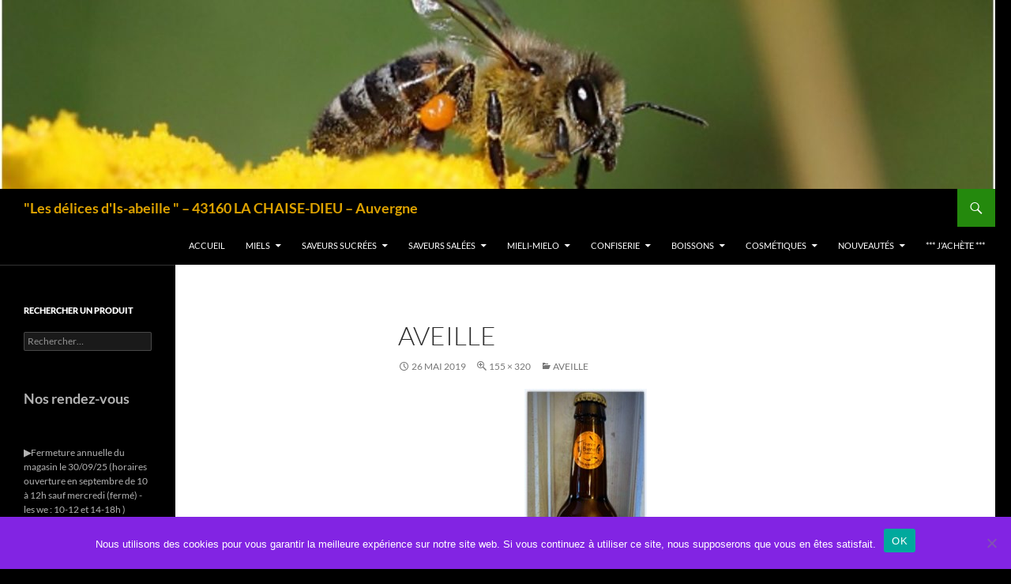

--- FILE ---
content_type: text/html; charset=UTF-8
request_url: http://lesdelicesdis-abeille.fr/aveille/
body_size: 14222
content:
<!DOCTYPE html>
<!--[if IE 7]>
<html class="ie ie7" dir="ltr" lang="fr-FR" prefix="og: https://ogp.me/ns#">
<![endif]-->
<!--[if IE 8]>
<html class="ie ie8" dir="ltr" lang="fr-FR" prefix="og: https://ogp.me/ns#">
<![endif]-->
<!--[if !(IE 7) & !(IE 8)]><!-->
<html dir="ltr" lang="fr-FR" prefix="og: https://ogp.me/ns#">
<!--<![endif]-->
<head>
	<meta charset="UTF-8">
	<meta name="viewport" content="width=device-width, initial-scale=1.0">
	
	<link rel="profile" href="https://gmpg.org/xfn/11">
	<link rel="pingback" href="http://lesdelicesdis-abeille.fr/xmlrpc.php">
	<!--[if lt IE 9]>
	<script src="http://lesdelicesdis-abeille.fr/wp-content/themes/twentyfourteen/js/html5.js?ver=3.7.0"></script>
	<![endif]-->
		<style>img:is([sizes="auto" i], [sizes^="auto," i]) { contain-intrinsic-size: 3000px 1500px }</style>
	
		<!-- All in One SEO 4.8.7 - aioseo.com -->
		<title>aveille | &quot;Les délices d'Is-abeille &quot; - 43160 LA CHAISE-DIEU - Auvergne</title>
	<meta name="robots" content="max-image-preview:large" />
	<meta name="author" content="admin2323"/>
	<meta name="google-site-verification" content="google-site-verification=QLjrlDj6BZPxOK-BA6v8m5RAyShPXciFofuwWwZNI7U" />
	<link rel="canonical" href="http://lesdelicesdis-abeille.fr/aveille/" />
	<meta name="generator" content="All in One SEO (AIOSEO) 4.8.7" />
		<meta property="og:locale" content="fr_FR" />
		<meta property="og:site_name" content="&quot;Les délices d&#039;Is-abeille &quot; - 43160 LA CHAISE-DIEU - Auvergne |" />
		<meta property="og:type" content="article" />
		<meta property="og:title" content="aveille | &quot;Les délices d&#039;Is-abeille &quot; - 43160 LA CHAISE-DIEU - Auvergne" />
		<meta property="og:url" content="http://lesdelicesdis-abeille.fr/aveille/" />
		<meta property="article:published_time" content="2019-05-26T05:44:12+00:00" />
		<meta property="article:modified_time" content="2019-05-26T05:44:12+00:00" />
		<meta name="twitter:card" content="summary" />
		<meta name="twitter:title" content="aveille | &quot;Les délices d&#039;Is-abeille &quot; - 43160 LA CHAISE-DIEU - Auvergne" />
		<script type="application/ld+json" class="aioseo-schema">
			{"@context":"https:\/\/schema.org","@graph":[{"@type":"BreadcrumbList","@id":"http:\/\/lesdelicesdis-abeille.fr\/aveille\/#breadcrumblist","itemListElement":[{"@type":"ListItem","@id":"http:\/\/lesdelicesdis-abeille.fr#listItem","position":1,"name":"Accueil","item":"http:\/\/lesdelicesdis-abeille.fr","nextItem":{"@type":"ListItem","@id":"http:\/\/lesdelicesdis-abeille.fr\/aveille\/#listItem","name":"aveille"}},{"@type":"ListItem","@id":"http:\/\/lesdelicesdis-abeille.fr\/aveille\/#listItem","position":2,"name":"aveille","previousItem":{"@type":"ListItem","@id":"http:\/\/lesdelicesdis-abeille.fr#listItem","name":"Accueil"}}]},{"@type":"ItemPage","@id":"http:\/\/lesdelicesdis-abeille.fr\/aveille\/#itempage","url":"http:\/\/lesdelicesdis-abeille.fr\/aveille\/","name":"aveille | \"Les d\u00e9lices d'Is-abeille \" - 43160 LA CHAISE-DIEU - Auvergne","inLanguage":"fr-FR","isPartOf":{"@id":"http:\/\/lesdelicesdis-abeille.fr\/#website"},"breadcrumb":{"@id":"http:\/\/lesdelicesdis-abeille.fr\/aveille\/#breadcrumblist"},"author":{"@id":"http:\/\/lesdelicesdis-abeille.fr\/author\/admin2323\/#author"},"creator":{"@id":"http:\/\/lesdelicesdis-abeille.fr\/author\/admin2323\/#author"},"datePublished":"2019-05-26T07:44:12+02:00","dateModified":"2019-05-26T07:44:12+02:00"},{"@type":"Organization","@id":"http:\/\/lesdelicesdis-abeille.fr\/#organization","name":"\"Les d\u00e9lices d'Is-abeille \" - 43160 LA CHAISE-DIEU - Auvergne","url":"http:\/\/lesdelicesdis-abeille.fr\/"},{"@type":"Person","@id":"http:\/\/lesdelicesdis-abeille.fr\/author\/admin2323\/#author","url":"http:\/\/lesdelicesdis-abeille.fr\/author\/admin2323\/","name":"admin2323","image":{"@type":"ImageObject","@id":"http:\/\/lesdelicesdis-abeille.fr\/aveille\/#authorImage","url":"https:\/\/secure.gravatar.com\/avatar\/0b895e3b92c732ccc6d191f68a1b92bc0e95d7e84b40a5774badd697e717ddcf?s=96&d=mm&r=g","width":96,"height":96,"caption":"admin2323"}},{"@type":"WebSite","@id":"http:\/\/lesdelicesdis-abeille.fr\/#website","url":"http:\/\/lesdelicesdis-abeille.fr\/","name":"\"Les d\u00e9lices d'Is-abeille \" - 43160 LA CHAISE-DIEU - Auvergne","inLanguage":"fr-FR","publisher":{"@id":"http:\/\/lesdelicesdis-abeille.fr\/#organization"}}]}
		</script>
		<!-- All in One SEO -->

<link rel="alternate" type="application/rss+xml" title="&quot;Les délices d&#039;Is-abeille &quot; - 43160 LA CHAISE-DIEU - Auvergne &raquo; Flux" href="http://lesdelicesdis-abeille.fr/feed/" />
<link rel="alternate" type="application/rss+xml" title="&quot;Les délices d&#039;Is-abeille &quot; - 43160 LA CHAISE-DIEU - Auvergne &raquo; Flux des commentaires" href="http://lesdelicesdis-abeille.fr/comments/feed/" />
<link rel="alternate" type="application/rss+xml" title="&quot;Les délices d&#039;Is-abeille &quot; - 43160 LA CHAISE-DIEU - Auvergne &raquo; aveille Flux des commentaires" href="http://lesdelicesdis-abeille.fr/feed/?attachment_id=615" />
<script>
window._wpemojiSettings = {"baseUrl":"https:\/\/s.w.org\/images\/core\/emoji\/16.0.1\/72x72\/","ext":".png","svgUrl":"https:\/\/s.w.org\/images\/core\/emoji\/16.0.1\/svg\/","svgExt":".svg","source":{"concatemoji":"http:\/\/lesdelicesdis-abeille.fr\/wp-includes\/js\/wp-emoji-release.min.js?ver=6.8.3"}};
/*! This file is auto-generated */
!function(s,n){var o,i,e;function c(e){try{var t={supportTests:e,timestamp:(new Date).valueOf()};sessionStorage.setItem(o,JSON.stringify(t))}catch(e){}}function p(e,t,n){e.clearRect(0,0,e.canvas.width,e.canvas.height),e.fillText(t,0,0);var t=new Uint32Array(e.getImageData(0,0,e.canvas.width,e.canvas.height).data),a=(e.clearRect(0,0,e.canvas.width,e.canvas.height),e.fillText(n,0,0),new Uint32Array(e.getImageData(0,0,e.canvas.width,e.canvas.height).data));return t.every(function(e,t){return e===a[t]})}function u(e,t){e.clearRect(0,0,e.canvas.width,e.canvas.height),e.fillText(t,0,0);for(var n=e.getImageData(16,16,1,1),a=0;a<n.data.length;a++)if(0!==n.data[a])return!1;return!0}function f(e,t,n,a){switch(t){case"flag":return n(e,"\ud83c\udff3\ufe0f\u200d\u26a7\ufe0f","\ud83c\udff3\ufe0f\u200b\u26a7\ufe0f")?!1:!n(e,"\ud83c\udde8\ud83c\uddf6","\ud83c\udde8\u200b\ud83c\uddf6")&&!n(e,"\ud83c\udff4\udb40\udc67\udb40\udc62\udb40\udc65\udb40\udc6e\udb40\udc67\udb40\udc7f","\ud83c\udff4\u200b\udb40\udc67\u200b\udb40\udc62\u200b\udb40\udc65\u200b\udb40\udc6e\u200b\udb40\udc67\u200b\udb40\udc7f");case"emoji":return!a(e,"\ud83e\udedf")}return!1}function g(e,t,n,a){var r="undefined"!=typeof WorkerGlobalScope&&self instanceof WorkerGlobalScope?new OffscreenCanvas(300,150):s.createElement("canvas"),o=r.getContext("2d",{willReadFrequently:!0}),i=(o.textBaseline="top",o.font="600 32px Arial",{});return e.forEach(function(e){i[e]=t(o,e,n,a)}),i}function t(e){var t=s.createElement("script");t.src=e,t.defer=!0,s.head.appendChild(t)}"undefined"!=typeof Promise&&(o="wpEmojiSettingsSupports",i=["flag","emoji"],n.supports={everything:!0,everythingExceptFlag:!0},e=new Promise(function(e){s.addEventListener("DOMContentLoaded",e,{once:!0})}),new Promise(function(t){var n=function(){try{var e=JSON.parse(sessionStorage.getItem(o));if("object"==typeof e&&"number"==typeof e.timestamp&&(new Date).valueOf()<e.timestamp+604800&&"object"==typeof e.supportTests)return e.supportTests}catch(e){}return null}();if(!n){if("undefined"!=typeof Worker&&"undefined"!=typeof OffscreenCanvas&&"undefined"!=typeof URL&&URL.createObjectURL&&"undefined"!=typeof Blob)try{var e="postMessage("+g.toString()+"("+[JSON.stringify(i),f.toString(),p.toString(),u.toString()].join(",")+"));",a=new Blob([e],{type:"text/javascript"}),r=new Worker(URL.createObjectURL(a),{name:"wpTestEmojiSupports"});return void(r.onmessage=function(e){c(n=e.data),r.terminate(),t(n)})}catch(e){}c(n=g(i,f,p,u))}t(n)}).then(function(e){for(var t in e)n.supports[t]=e[t],n.supports.everything=n.supports.everything&&n.supports[t],"flag"!==t&&(n.supports.everythingExceptFlag=n.supports.everythingExceptFlag&&n.supports[t]);n.supports.everythingExceptFlag=n.supports.everythingExceptFlag&&!n.supports.flag,n.DOMReady=!1,n.readyCallback=function(){n.DOMReady=!0}}).then(function(){return e}).then(function(){var e;n.supports.everything||(n.readyCallback(),(e=n.source||{}).concatemoji?t(e.concatemoji):e.wpemoji&&e.twemoji&&(t(e.twemoji),t(e.wpemoji)))}))}((window,document),window._wpemojiSettings);
</script>
<style id='wp-emoji-styles-inline-css'>

	img.wp-smiley, img.emoji {
		display: inline !important;
		border: none !important;
		box-shadow: none !important;
		height: 1em !important;
		width: 1em !important;
		margin: 0 0.07em !important;
		vertical-align: -0.1em !important;
		background: none !important;
		padding: 0 !important;
	}
</style>
<link rel='stylesheet' id='wp-block-library-css' href='http://lesdelicesdis-abeille.fr/wp-includes/css/dist/block-library/style.min.css?ver=6.8.3' media='all' />
<style id='wp-block-library-theme-inline-css'>
.wp-block-audio :where(figcaption){color:#555;font-size:13px;text-align:center}.is-dark-theme .wp-block-audio :where(figcaption){color:#ffffffa6}.wp-block-audio{margin:0 0 1em}.wp-block-code{border:1px solid #ccc;border-radius:4px;font-family:Menlo,Consolas,monaco,monospace;padding:.8em 1em}.wp-block-embed :where(figcaption){color:#555;font-size:13px;text-align:center}.is-dark-theme .wp-block-embed :where(figcaption){color:#ffffffa6}.wp-block-embed{margin:0 0 1em}.blocks-gallery-caption{color:#555;font-size:13px;text-align:center}.is-dark-theme .blocks-gallery-caption{color:#ffffffa6}:root :where(.wp-block-image figcaption){color:#555;font-size:13px;text-align:center}.is-dark-theme :root :where(.wp-block-image figcaption){color:#ffffffa6}.wp-block-image{margin:0 0 1em}.wp-block-pullquote{border-bottom:4px solid;border-top:4px solid;color:currentColor;margin-bottom:1.75em}.wp-block-pullquote cite,.wp-block-pullquote footer,.wp-block-pullquote__citation{color:currentColor;font-size:.8125em;font-style:normal;text-transform:uppercase}.wp-block-quote{border-left:.25em solid;margin:0 0 1.75em;padding-left:1em}.wp-block-quote cite,.wp-block-quote footer{color:currentColor;font-size:.8125em;font-style:normal;position:relative}.wp-block-quote:where(.has-text-align-right){border-left:none;border-right:.25em solid;padding-left:0;padding-right:1em}.wp-block-quote:where(.has-text-align-center){border:none;padding-left:0}.wp-block-quote.is-large,.wp-block-quote.is-style-large,.wp-block-quote:where(.is-style-plain){border:none}.wp-block-search .wp-block-search__label{font-weight:700}.wp-block-search__button{border:1px solid #ccc;padding:.375em .625em}:where(.wp-block-group.has-background){padding:1.25em 2.375em}.wp-block-separator.has-css-opacity{opacity:.4}.wp-block-separator{border:none;border-bottom:2px solid;margin-left:auto;margin-right:auto}.wp-block-separator.has-alpha-channel-opacity{opacity:1}.wp-block-separator:not(.is-style-wide):not(.is-style-dots){width:100px}.wp-block-separator.has-background:not(.is-style-dots){border-bottom:none;height:1px}.wp-block-separator.has-background:not(.is-style-wide):not(.is-style-dots){height:2px}.wp-block-table{margin:0 0 1em}.wp-block-table td,.wp-block-table th{word-break:normal}.wp-block-table :where(figcaption){color:#555;font-size:13px;text-align:center}.is-dark-theme .wp-block-table :where(figcaption){color:#ffffffa6}.wp-block-video :where(figcaption){color:#555;font-size:13px;text-align:center}.is-dark-theme .wp-block-video :where(figcaption){color:#ffffffa6}.wp-block-video{margin:0 0 1em}:root :where(.wp-block-template-part.has-background){margin-bottom:0;margin-top:0;padding:1.25em 2.375em}
</style>
<style id='classic-theme-styles-inline-css'>
/*! This file is auto-generated */
.wp-block-button__link{color:#fff;background-color:#32373c;border-radius:9999px;box-shadow:none;text-decoration:none;padding:calc(.667em + 2px) calc(1.333em + 2px);font-size:1.125em}.wp-block-file__button{background:#32373c;color:#fff;text-decoration:none}
</style>
<style id='global-styles-inline-css'>
:root{--wp--preset--aspect-ratio--square: 1;--wp--preset--aspect-ratio--4-3: 4/3;--wp--preset--aspect-ratio--3-4: 3/4;--wp--preset--aspect-ratio--3-2: 3/2;--wp--preset--aspect-ratio--2-3: 2/3;--wp--preset--aspect-ratio--16-9: 16/9;--wp--preset--aspect-ratio--9-16: 9/16;--wp--preset--color--black: #000;--wp--preset--color--cyan-bluish-gray: #abb8c3;--wp--preset--color--white: #fff;--wp--preset--color--pale-pink: #f78da7;--wp--preset--color--vivid-red: #cf2e2e;--wp--preset--color--luminous-vivid-orange: #ff6900;--wp--preset--color--luminous-vivid-amber: #fcb900;--wp--preset--color--light-green-cyan: #7bdcb5;--wp--preset--color--vivid-green-cyan: #00d084;--wp--preset--color--pale-cyan-blue: #8ed1fc;--wp--preset--color--vivid-cyan-blue: #0693e3;--wp--preset--color--vivid-purple: #9b51e0;--wp--preset--color--green: #24890d;--wp--preset--color--dark-gray: #2b2b2b;--wp--preset--color--medium-gray: #767676;--wp--preset--color--light-gray: #f5f5f5;--wp--preset--gradient--vivid-cyan-blue-to-vivid-purple: linear-gradient(135deg,rgba(6,147,227,1) 0%,rgb(155,81,224) 100%);--wp--preset--gradient--light-green-cyan-to-vivid-green-cyan: linear-gradient(135deg,rgb(122,220,180) 0%,rgb(0,208,130) 100%);--wp--preset--gradient--luminous-vivid-amber-to-luminous-vivid-orange: linear-gradient(135deg,rgba(252,185,0,1) 0%,rgba(255,105,0,1) 100%);--wp--preset--gradient--luminous-vivid-orange-to-vivid-red: linear-gradient(135deg,rgba(255,105,0,1) 0%,rgb(207,46,46) 100%);--wp--preset--gradient--very-light-gray-to-cyan-bluish-gray: linear-gradient(135deg,rgb(238,238,238) 0%,rgb(169,184,195) 100%);--wp--preset--gradient--cool-to-warm-spectrum: linear-gradient(135deg,rgb(74,234,220) 0%,rgb(151,120,209) 20%,rgb(207,42,186) 40%,rgb(238,44,130) 60%,rgb(251,105,98) 80%,rgb(254,248,76) 100%);--wp--preset--gradient--blush-light-purple: linear-gradient(135deg,rgb(255,206,236) 0%,rgb(152,150,240) 100%);--wp--preset--gradient--blush-bordeaux: linear-gradient(135deg,rgb(254,205,165) 0%,rgb(254,45,45) 50%,rgb(107,0,62) 100%);--wp--preset--gradient--luminous-dusk: linear-gradient(135deg,rgb(255,203,112) 0%,rgb(199,81,192) 50%,rgb(65,88,208) 100%);--wp--preset--gradient--pale-ocean: linear-gradient(135deg,rgb(255,245,203) 0%,rgb(182,227,212) 50%,rgb(51,167,181) 100%);--wp--preset--gradient--electric-grass: linear-gradient(135deg,rgb(202,248,128) 0%,rgb(113,206,126) 100%);--wp--preset--gradient--midnight: linear-gradient(135deg,rgb(2,3,129) 0%,rgb(40,116,252) 100%);--wp--preset--font-size--small: 13px;--wp--preset--font-size--medium: 20px;--wp--preset--font-size--large: 36px;--wp--preset--font-size--x-large: 42px;--wp--preset--spacing--20: 0.44rem;--wp--preset--spacing--30: 0.67rem;--wp--preset--spacing--40: 1rem;--wp--preset--spacing--50: 1.5rem;--wp--preset--spacing--60: 2.25rem;--wp--preset--spacing--70: 3.38rem;--wp--preset--spacing--80: 5.06rem;--wp--preset--shadow--natural: 6px 6px 9px rgba(0, 0, 0, 0.2);--wp--preset--shadow--deep: 12px 12px 50px rgba(0, 0, 0, 0.4);--wp--preset--shadow--sharp: 6px 6px 0px rgba(0, 0, 0, 0.2);--wp--preset--shadow--outlined: 6px 6px 0px -3px rgba(255, 255, 255, 1), 6px 6px rgba(0, 0, 0, 1);--wp--preset--shadow--crisp: 6px 6px 0px rgba(0, 0, 0, 1);}:where(.is-layout-flex){gap: 0.5em;}:where(.is-layout-grid){gap: 0.5em;}body .is-layout-flex{display: flex;}.is-layout-flex{flex-wrap: wrap;align-items: center;}.is-layout-flex > :is(*, div){margin: 0;}body .is-layout-grid{display: grid;}.is-layout-grid > :is(*, div){margin: 0;}:where(.wp-block-columns.is-layout-flex){gap: 2em;}:where(.wp-block-columns.is-layout-grid){gap: 2em;}:where(.wp-block-post-template.is-layout-flex){gap: 1.25em;}:where(.wp-block-post-template.is-layout-grid){gap: 1.25em;}.has-black-color{color: var(--wp--preset--color--black) !important;}.has-cyan-bluish-gray-color{color: var(--wp--preset--color--cyan-bluish-gray) !important;}.has-white-color{color: var(--wp--preset--color--white) !important;}.has-pale-pink-color{color: var(--wp--preset--color--pale-pink) !important;}.has-vivid-red-color{color: var(--wp--preset--color--vivid-red) !important;}.has-luminous-vivid-orange-color{color: var(--wp--preset--color--luminous-vivid-orange) !important;}.has-luminous-vivid-amber-color{color: var(--wp--preset--color--luminous-vivid-amber) !important;}.has-light-green-cyan-color{color: var(--wp--preset--color--light-green-cyan) !important;}.has-vivid-green-cyan-color{color: var(--wp--preset--color--vivid-green-cyan) !important;}.has-pale-cyan-blue-color{color: var(--wp--preset--color--pale-cyan-blue) !important;}.has-vivid-cyan-blue-color{color: var(--wp--preset--color--vivid-cyan-blue) !important;}.has-vivid-purple-color{color: var(--wp--preset--color--vivid-purple) !important;}.has-black-background-color{background-color: var(--wp--preset--color--black) !important;}.has-cyan-bluish-gray-background-color{background-color: var(--wp--preset--color--cyan-bluish-gray) !important;}.has-white-background-color{background-color: var(--wp--preset--color--white) !important;}.has-pale-pink-background-color{background-color: var(--wp--preset--color--pale-pink) !important;}.has-vivid-red-background-color{background-color: var(--wp--preset--color--vivid-red) !important;}.has-luminous-vivid-orange-background-color{background-color: var(--wp--preset--color--luminous-vivid-orange) !important;}.has-luminous-vivid-amber-background-color{background-color: var(--wp--preset--color--luminous-vivid-amber) !important;}.has-light-green-cyan-background-color{background-color: var(--wp--preset--color--light-green-cyan) !important;}.has-vivid-green-cyan-background-color{background-color: var(--wp--preset--color--vivid-green-cyan) !important;}.has-pale-cyan-blue-background-color{background-color: var(--wp--preset--color--pale-cyan-blue) !important;}.has-vivid-cyan-blue-background-color{background-color: var(--wp--preset--color--vivid-cyan-blue) !important;}.has-vivid-purple-background-color{background-color: var(--wp--preset--color--vivid-purple) !important;}.has-black-border-color{border-color: var(--wp--preset--color--black) !important;}.has-cyan-bluish-gray-border-color{border-color: var(--wp--preset--color--cyan-bluish-gray) !important;}.has-white-border-color{border-color: var(--wp--preset--color--white) !important;}.has-pale-pink-border-color{border-color: var(--wp--preset--color--pale-pink) !important;}.has-vivid-red-border-color{border-color: var(--wp--preset--color--vivid-red) !important;}.has-luminous-vivid-orange-border-color{border-color: var(--wp--preset--color--luminous-vivid-orange) !important;}.has-luminous-vivid-amber-border-color{border-color: var(--wp--preset--color--luminous-vivid-amber) !important;}.has-light-green-cyan-border-color{border-color: var(--wp--preset--color--light-green-cyan) !important;}.has-vivid-green-cyan-border-color{border-color: var(--wp--preset--color--vivid-green-cyan) !important;}.has-pale-cyan-blue-border-color{border-color: var(--wp--preset--color--pale-cyan-blue) !important;}.has-vivid-cyan-blue-border-color{border-color: var(--wp--preset--color--vivid-cyan-blue) !important;}.has-vivid-purple-border-color{border-color: var(--wp--preset--color--vivid-purple) !important;}.has-vivid-cyan-blue-to-vivid-purple-gradient-background{background: var(--wp--preset--gradient--vivid-cyan-blue-to-vivid-purple) !important;}.has-light-green-cyan-to-vivid-green-cyan-gradient-background{background: var(--wp--preset--gradient--light-green-cyan-to-vivid-green-cyan) !important;}.has-luminous-vivid-amber-to-luminous-vivid-orange-gradient-background{background: var(--wp--preset--gradient--luminous-vivid-amber-to-luminous-vivid-orange) !important;}.has-luminous-vivid-orange-to-vivid-red-gradient-background{background: var(--wp--preset--gradient--luminous-vivid-orange-to-vivid-red) !important;}.has-very-light-gray-to-cyan-bluish-gray-gradient-background{background: var(--wp--preset--gradient--very-light-gray-to-cyan-bluish-gray) !important;}.has-cool-to-warm-spectrum-gradient-background{background: var(--wp--preset--gradient--cool-to-warm-spectrum) !important;}.has-blush-light-purple-gradient-background{background: var(--wp--preset--gradient--blush-light-purple) !important;}.has-blush-bordeaux-gradient-background{background: var(--wp--preset--gradient--blush-bordeaux) !important;}.has-luminous-dusk-gradient-background{background: var(--wp--preset--gradient--luminous-dusk) !important;}.has-pale-ocean-gradient-background{background: var(--wp--preset--gradient--pale-ocean) !important;}.has-electric-grass-gradient-background{background: var(--wp--preset--gradient--electric-grass) !important;}.has-midnight-gradient-background{background: var(--wp--preset--gradient--midnight) !important;}.has-small-font-size{font-size: var(--wp--preset--font-size--small) !important;}.has-medium-font-size{font-size: var(--wp--preset--font-size--medium) !important;}.has-large-font-size{font-size: var(--wp--preset--font-size--large) !important;}.has-x-large-font-size{font-size: var(--wp--preset--font-size--x-large) !important;}
:where(.wp-block-post-template.is-layout-flex){gap: 1.25em;}:where(.wp-block-post-template.is-layout-grid){gap: 1.25em;}
:where(.wp-block-columns.is-layout-flex){gap: 2em;}:where(.wp-block-columns.is-layout-grid){gap: 2em;}
:root :where(.wp-block-pullquote){font-size: 1.5em;line-height: 1.6;}
</style>
<link rel='stylesheet' id='contact-form-7-css' href='http://lesdelicesdis-abeille.fr/wp-content/plugins/contact-form-7/includes/css/styles.css?ver=6.1.4' media='all' />
<link rel='stylesheet' id='cookie-notice-front-css' href='http://lesdelicesdis-abeille.fr/wp-content/plugins/cookie-notice/css/front.min.css?ver=2.5.11' media='all' />
<link rel='stylesheet' id='twentyfourteen-lato-css' href='http://lesdelicesdis-abeille.fr/wp-content/themes/twentyfourteen/fonts/font-lato.css?ver=20230328' media='all' />
<link rel='stylesheet' id='genericons-css' href='http://lesdelicesdis-abeille.fr/wp-content/themes/twentyfourteen/genericons/genericons.css?ver=3.0.3' media='all' />
<link rel='stylesheet' id='twentyfourteen-style-css' href='http://lesdelicesdis-abeille.fr/wp-content/themes/twentyfourteen/style.css?ver=20250715' media='all' />
<link rel='stylesheet' id='twentyfourteen-block-style-css' href='http://lesdelicesdis-abeille.fr/wp-content/themes/twentyfourteen/css/blocks.css?ver=20250715' media='all' />
<!--[if lt IE 9]>
<link rel='stylesheet' id='twentyfourteen-ie-css' href='http://lesdelicesdis-abeille.fr/wp-content/themes/twentyfourteen/css/ie.css?ver=20140711' media='all' />
<![endif]-->
<script id="cookie-notice-front-js-before">
var cnArgs = {"ajaxUrl":"http:\/\/lesdelicesdis-abeille.fr\/wp-admin\/admin-ajax.php","nonce":"c39dc544a7","hideEffect":"fade","position":"bottom","onScroll":false,"onScrollOffset":100,"onClick":false,"cookieName":"cookie_notice_accepted","cookieTime":2592000,"cookieTimeRejected":2592000,"globalCookie":false,"redirection":false,"cache":false,"revokeCookies":false,"revokeCookiesOpt":"automatic"};
</script>
<script src="http://lesdelicesdis-abeille.fr/wp-content/plugins/cookie-notice/js/front.min.js?ver=2.5.11" id="cookie-notice-front-js"></script>
<script src="http://lesdelicesdis-abeille.fr/wp-includes/js/jquery/jquery.min.js?ver=3.7.1" id="jquery-core-js"></script>
<script src="http://lesdelicesdis-abeille.fr/wp-includes/js/jquery/jquery-migrate.min.js?ver=3.4.1" id="jquery-migrate-js"></script>
<script src="http://lesdelicesdis-abeille.fr/wp-content/themes/twentyfourteen/js/keyboard-image-navigation.js?ver=20150120" id="twentyfourteen-keyboard-image-navigation-js"></script>
<script src="http://lesdelicesdis-abeille.fr/wp-content/themes/twentyfourteen/js/functions.js?ver=20230526" id="twentyfourteen-script-js" defer data-wp-strategy="defer"></script>
<link rel="https://api.w.org/" href="http://lesdelicesdis-abeille.fr/wp-json/" /><link rel="alternate" title="JSON" type="application/json" href="http://lesdelicesdis-abeille.fr/wp-json/wp/v2/media/615" /><link rel="EditURI" type="application/rsd+xml" title="RSD" href="http://lesdelicesdis-abeille.fr/xmlrpc.php?rsd" />
<meta name="generator" content="WordPress 6.8.3" />
<link rel='shortlink' href='http://lesdelicesdis-abeille.fr/?p=615' />
<link rel="alternate" title="oEmbed (JSON)" type="application/json+oembed" href="http://lesdelicesdis-abeille.fr/wp-json/oembed/1.0/embed?url=http%3A%2F%2Flesdelicesdis-abeille.fr%2Faveille%2F" />
<link rel="alternate" title="oEmbed (XML)" type="text/xml+oembed" href="http://lesdelicesdis-abeille.fr/wp-json/oembed/1.0/embed?url=http%3A%2F%2Flesdelicesdis-abeille.fr%2Faveille%2F&#038;format=xml" />
		<style type="text/css" id="twentyfourteen-header-css">
				.site-title a {
			color: #dda200;
		}
		</style>
		<style id="custom-background-css">
body.custom-background { background-color: #000000; }
</style>
	<link rel="icon" href="http://lesdelicesdis-abeille.fr/wp-content/uploads/2019/05/cropped-abeille-sur-pissenlit-1-32x32.jpg" sizes="32x32" />
<link rel="icon" href="http://lesdelicesdis-abeille.fr/wp-content/uploads/2019/05/cropped-abeille-sur-pissenlit-1-192x192.jpg" sizes="192x192" />
<link rel="apple-touch-icon" href="http://lesdelicesdis-abeille.fr/wp-content/uploads/2019/05/cropped-abeille-sur-pissenlit-1-180x180.jpg" />
<meta name="msapplication-TileImage" content="http://lesdelicesdis-abeille.fr/wp-content/uploads/2019/05/cropped-abeille-sur-pissenlit-1-270x270.jpg" />
</head>

<body class="attachment wp-singular attachment-template-default single single-attachment postid-615 attachmentid-615 attachment-jpeg custom-background wp-embed-responsive wp-theme-twentyfourteen cookies-not-set header-image full-width footer-widgets singular">
<a class="screen-reader-text skip-link" href="#content">
	Aller au contenu</a>
<div id="page" class="hfeed site">
			<div id="site-header">
		<a href="http://lesdelicesdis-abeille.fr/" rel="home" >
			<img src="http://lesdelicesdis-abeille.fr/wp-content/uploads/2021/09/cropped-abeille-jaune.jpg" width="1260" height="239" alt="&quot;Les délices d&#039;Is-abeille &quot; &#8211; 43160 LA CHAISE-DIEU &#8211; Auvergne" srcset="http://lesdelicesdis-abeille.fr/wp-content/uploads/2021/09/cropped-abeille-jaune.jpg 1260w, http://lesdelicesdis-abeille.fr/wp-content/uploads/2021/09/cropped-abeille-jaune-300x57.jpg 300w, http://lesdelicesdis-abeille.fr/wp-content/uploads/2021/09/cropped-abeille-jaune-1024x194.jpg 1024w, http://lesdelicesdis-abeille.fr/wp-content/uploads/2021/09/cropped-abeille-jaune-768x146.jpg 768w" sizes="(max-width: 1260px) 100vw, 1260px" decoding="async" fetchpriority="high" />		</a>
	</div>
	
	<header id="masthead" class="site-header">
		<div class="header-main">
			<h1 class="site-title"><a href="http://lesdelicesdis-abeille.fr/" rel="home" >&quot;Les délices d&#039;Is-abeille &quot; &#8211; 43160 LA CHAISE-DIEU &#8211; Auvergne</a></h1>

			<div class="search-toggle">
				<a href="#search-container" class="screen-reader-text" aria-expanded="false" aria-controls="search-container">
					Recherche				</a>
			</div>

			<nav id="primary-navigation" class="site-navigation primary-navigation">
				<button class="menu-toggle">Menu principal</button>
				<div class="menu-menu-container"><ul id="primary-menu" class="nav-menu"><li id="menu-item-735" class="menu-item menu-item-type-custom menu-item-object-custom menu-item-home menu-item-735"><a href="http://lesdelicesdis-abeille.fr/">Accueil</a></li>
<li id="menu-item-124" class="menu-item menu-item-type-post_type menu-item-object-page menu-item-has-children menu-item-124"><a href="http://lesdelicesdis-abeille.fr/miels/">Miels</a>
<ul class="sub-menu">
	<li id="menu-item-1539" class="menu-item menu-item-type-post_type menu-item-object-page menu-item-1539"><a href="http://lesdelicesdis-abeille.fr/calendrier-de-lavent/">Calendrier de l’avent</a></li>
	<li id="menu-item-400" class="menu-item menu-item-type-post_type menu-item-object-page menu-item-400"><a href="http://lesdelicesdis-abeille.fr/miel-de-fleurs-de-montagne/">Miel de FLEURS DE MONTAGNE</a></li>
	<li id="menu-item-1523" class="menu-item menu-item-type-post_type menu-item-object-page menu-item-1523"><a href="http://lesdelicesdis-abeille.fr/miel-de-bleuet-ronce/">Miel de Bleuet – Ronce</a></li>
	<li id="menu-item-410" class="menu-item menu-item-type-post_type menu-item-object-page menu-item-410"><a href="http://lesdelicesdis-abeille.fr/miel-de-sapin/">Miel de SAPIN</a></li>
	<li id="menu-item-1465" class="menu-item menu-item-type-post_type menu-item-object-page menu-item-1465"><a href="http://lesdelicesdis-abeille.fr/mini-pot-mariage-bapteme/">Mini-pot mariage-baptême</a></li>
	<li id="menu-item-409" class="menu-item menu-item-type-post_type menu-item-object-page menu-item-409"><a href="http://lesdelicesdis-abeille.fr/moncaramiel-a-tartiner/">MonCaramiel à tartiner</a></li>
	<li id="menu-item-811" class="menu-item menu-item-type-post_type menu-item-object-page menu-item-811"><a href="http://lesdelicesdis-abeille.fr/delices-des-ecureuils/">Pâte à tartiner : Délice des écureuils</a></li>
</ul>
</li>
<li id="menu-item-91" class="menu-item menu-item-type-post_type menu-item-object-page menu-item-has-children menu-item-91"><a href="http://lesdelicesdis-abeille.fr/saveurs-sucrees/">Saveurs sucrées</a>
<ul class="sub-menu">
	<li id="menu-item-1497" class="menu-item menu-item-type-post_type menu-item-object-page menu-item-1497"><a href="http://lesdelicesdis-abeille.fr/sable-de-la-chaise-dieu/">Sablé de la Chaise-Dieu</a></li>
	<li id="menu-item-257" class="menu-item menu-item-type-post_type menu-item-object-page menu-item-257"><a href="http://lesdelicesdis-abeille.fr/saveurs-sucrees/">pain d&rsquo;épices nature</a></li>
	<li id="menu-item-258" class="menu-item menu-item-type-post_type menu-item-object-page menu-item-258"><a href="http://lesdelicesdis-abeille.fr/saveurs-sucrees/">Pain d&rsquo;épices aux écorces d&rsquo;oranges confites</a></li>
	<li id="menu-item-259" class="menu-item menu-item-type-post_type menu-item-object-page menu-item-259"><a href="http://lesdelicesdis-abeille.fr/saveurs-sucrees/">Pain d&rsquo;épices aux pépites de chocolat</a></li>
	<li id="menu-item-260" class="menu-item menu-item-type-post_type menu-item-object-page menu-item-260"><a href="http://lesdelicesdis-abeille.fr/saveurs-sucrees/">Croquants au miel</a></li>
	<li id="menu-item-261" class="menu-item menu-item-type-post_type menu-item-object-page menu-item-261"><a href="http://lesdelicesdis-abeille.fr/saveurs-sucrees/">Sablés au miel</a></li>
	<li id="menu-item-262" class="menu-item menu-item-type-post_type menu-item-object-page menu-item-262"><a href="http://lesdelicesdis-abeille.fr/saveurs-sucrees/">Cookies au miel</a></li>
</ul>
</li>
<li id="menu-item-93" class="menu-item menu-item-type-post_type menu-item-object-page menu-item-has-children menu-item-93"><a href="http://lesdelicesdis-abeille.fr/saveurs-salees/">Saveurs salées</a>
<ul class="sub-menu">
	<li id="menu-item-426" class="menu-item menu-item-type-post_type menu-item-object-page menu-item-426"><a href="http://lesdelicesdis-abeille.fr/moutarde-au-miel/">Moutarde au miel</a></li>
	<li id="menu-item-425" class="menu-item menu-item-type-post_type menu-item-object-page menu-item-425"><a href="http://lesdelicesdis-abeille.fr/moutarde-a-lancienne-au-miel/">Moutarde à l’ancienne au miel</a></li>
	<li id="menu-item-424" class="menu-item menu-item-type-post_type menu-item-object-page menu-item-424"><a href="http://lesdelicesdis-abeille.fr/vinaigre-de-miel/">Vinaigre de miel</a></li>
	<li id="menu-item-773" class="menu-item menu-item-type-post_type menu-item-object-page menu-item-773"><a href="http://lesdelicesdis-abeille.fr/cepes-secs-de-la-chaise-dieu/">Cèpes secs de la Chaise-Dieu</a></li>
	<li id="menu-item-839" class="menu-item menu-item-type-post_type menu-item-object-page menu-item-839"><a href="http://lesdelicesdis-abeille.fr/poudre-de-cepes/">Poudre de cèpes</a></li>
</ul>
</li>
<li id="menu-item-92" class="menu-item menu-item-type-post_type menu-item-object-page menu-item-has-children menu-item-92"><a href="http://lesdelicesdis-abeille.fr/mieli-mielo/">Mieli-Mielo</a>
<ul class="sub-menu">
	<li id="menu-item-532" class="menu-item menu-item-type-post_type menu-item-object-page menu-item-532"><a href="http://lesdelicesdis-abeille.fr/mieli-mielo-oranges/">mieli-mielo oranges</a></li>
	<li id="menu-item-984" class="menu-item menu-item-type-post_type menu-item-object-page menu-item-984"><a href="http://lesdelicesdis-abeille.fr/mieli-mielo-orange-pain-depice/">Mieli-mielo orange-pain d’épice</a></li>
	<li id="menu-item-552" class="menu-item menu-item-type-post_type menu-item-object-page menu-item-552"><a href="http://lesdelicesdis-abeille.fr/mieli-mielo-abricots/">mieli-mielo abricot</a></li>
	<li id="menu-item-553" class="menu-item menu-item-type-post_type menu-item-object-page menu-item-553"><a href="http://lesdelicesdis-abeille.fr/mieli-mielo-fraises/">mieli-mielo fraises</a></li>
	<li id="menu-item-525" class="menu-item menu-item-type-post_type menu-item-object-page menu-item-525"><a href="http://lesdelicesdis-abeille.fr/mieli-mielo-fraise-rhubarbe/">mieli-mielo fraise-rhubarbe</a></li>
	<li id="menu-item-765" class="menu-item menu-item-type-post_type menu-item-object-page menu-item-765"><a href="http://lesdelicesdis-abeille.fr/mieli-mielo-myrtille/">mieli-mielo myrtille</a></li>
	<li id="menu-item-527" class="menu-item menu-item-type-post_type menu-item-object-page menu-item-527"><a href="http://lesdelicesdis-abeille.fr/mieli-mielo-rhubarbe-rouge/">mieli-mielo rhubarbe rouge</a></li>
	<li id="menu-item-526" class="menu-item menu-item-type-post_type menu-item-object-page menu-item-526"><a href="http://lesdelicesdis-abeille.fr/mieli-mielo-rhubarbe-oranges/">mieli-mielo rhubarbe-oranges</a></li>
	<li id="menu-item-907" class="menu-item menu-item-type-post_type menu-item-object-page menu-item-907"><a href="http://lesdelicesdis-abeille.fr/mieli-mielo-prune-vanille/">mieli-mielo prune-vanille</a></li>
	<li id="menu-item-531" class="menu-item menu-item-type-post_type menu-item-object-page menu-item-531"><a href="http://lesdelicesdis-abeille.fr/mieli-mielo-fleurs-de-pissenlit/">mieli-mielo fleurs de pissenlit</a></li>
	<li id="menu-item-530" class="menu-item menu-item-type-post_type menu-item-object-page menu-item-530"><a href="http://lesdelicesdis-abeille.fr/mieli-mielo-fleurs-de-sureau/">mieli-mielo fleurs de sureau</a></li>
	<li id="menu-item-529" class="menu-item menu-item-type-post_type menu-item-object-page menu-item-529"><a href="http://lesdelicesdis-abeille.fr/mieli-mielo-baies-de-sureau/">mieli-mielo baies de sureau</a></li>
	<li id="menu-item-551" class="menu-item menu-item-type-post_type menu-item-object-page menu-item-551"><a href="http://lesdelicesdis-abeille.fr/mieli-mielo-peches-menthe/">mieli-mielo pêches-menthe</a></li>
	<li id="menu-item-549" class="menu-item menu-item-type-post_type menu-item-object-page menu-item-549"><a href="http://lesdelicesdis-abeille.fr/mieli-mielo-carottes-citron/">mieli-mielo carottes-citron</a></li>
	<li id="menu-item-550" class="menu-item menu-item-type-post_type menu-item-object-page menu-item-550"><a href="http://lesdelicesdis-abeille.fr/mieli-mielo-bourgeons-de-sapin/">mieli-mielo bourgeons de sapin</a></li>
	<li id="menu-item-592" class="menu-item menu-item-type-post_type menu-item-object-page menu-item-592"><a href="http://lesdelicesdis-abeille.fr/assortiment-de-minis-mieli-mielo/">Assortiment de minis Mieli-Mielo</a></li>
</ul>
</li>
<li id="menu-item-180" class="menu-item menu-item-type-post_type menu-item-object-page menu-item-has-children menu-item-180"><a href="http://lesdelicesdis-abeille.fr/confiserie/">Confiserie</a>
<ul class="sub-menu">
	<li id="menu-item-582" class="menu-item menu-item-type-post_type menu-item-object-page menu-item-582"><a href="http://lesdelicesdis-abeille.fr/nougat-artisanal-au-miel-de-sapin/">Nougat artisanal au miel de sapin</a></li>
	<li id="menu-item-969" class="menu-item menu-item-type-post_type menu-item-object-page menu-item-969"><a href="http://lesdelicesdis-abeille.fr/nougat-artisanal-a-la-verveine-bio/">NOUGAT artisanal à la verveine Bio</a></li>
	<li id="menu-item-648" class="menu-item menu-item-type-post_type menu-item-object-page menu-item-648"><a href="http://lesdelicesdis-abeille.fr/bonbons-miel-propolis/">Bonbons miel/propolis</a></li>
	<li id="menu-item-647" class="menu-item menu-item-type-post_type menu-item-object-page menu-item-647"><a href="http://lesdelicesdis-abeille.fr/bonbons-miel-seve-de-pin-bio/">Bonbons miel/sève de pin</a></li>
	<li id="menu-item-653" class="menu-item menu-item-type-post_type menu-item-object-page menu-item-653"><a href="http://lesdelicesdis-abeille.fr/bonbons-mielline-20-de-miel/">Bonbons Mielline</a></li>
	<li id="menu-item-650" class="menu-item menu-item-type-post_type menu-item-object-page menu-item-650"><a href="http://lesdelicesdis-abeille.fr/bonbons-miel-tilleul/">Bonbons boules de miel</a></li>
	<li id="menu-item-649" class="menu-item menu-item-type-post_type menu-item-object-page menu-item-649"><a href="http://lesdelicesdis-abeille.fr/bonbons-miel-verveine-bio/">Bonbons miel/verveine</a></li>
	<li id="menu-item-646" class="menu-item menu-item-type-post_type menu-item-object-page menu-item-646"><a href="http://lesdelicesdis-abeille.fr/bonbons-miel-violette/">Bonbons miel/violette</a></li>
</ul>
</li>
<li id="menu-item-95" class="menu-item menu-item-type-post_type menu-item-object-page menu-item-has-children menu-item-95"><a href="http://lesdelicesdis-abeille.fr/boissons/">Boissons</a>
<ul class="sub-menu">
	<li id="menu-item-1354" class="menu-item menu-item-type-post_type menu-item-object-page menu-item-1354"><a href="http://lesdelicesdis-abeille.fr/biere-au-miel-maya-casadeu/">Bière au miel MAYA CASADEU</a></li>
	<li id="menu-item-456" class="menu-item menu-item-type-post_type menu-item-object-page menu-item-456"><a href="http://lesdelicesdis-abeille.fr/tilleul/">Tilleul (tisane)</a></li>
	<li id="menu-item-457" class="menu-item menu-item-type-post_type menu-item-object-page menu-item-457"><a href="http://lesdelicesdis-abeille.fr/menthe/">Menthe (tisane)</a></li>
	<li id="menu-item-458" class="menu-item menu-item-type-post_type menu-item-object-page menu-item-458"><a href="http://lesdelicesdis-abeille.fr/melisse/">Mélisse (tisane)</a></li>
</ul>
</li>
<li id="menu-item-96" class="menu-item menu-item-type-post_type menu-item-object-page menu-item-has-children menu-item-96"><a href="http://lesdelicesdis-abeille.fr/cosmetiques/">Cosmétiques</a>
<ul class="sub-menu">
	<li id="menu-item-1530" class="menu-item menu-item-type-post_type menu-item-object-page menu-item-1530"><a href="http://lesdelicesdis-abeille.fr/bloc-de-cire-dabeille-pure-2/">Bloc de cire d’abeille pure</a></li>
	<li id="menu-item-389" class="menu-item menu-item-type-post_type menu-item-object-page menu-item-389"><a href="http://lesdelicesdis-abeille.fr/creme-apiderm-propolis-gelee-royale/">Crème Apiderm propolis-gelée royale</a></li>
	<li id="menu-item-1238" class="menu-item menu-item-type-post_type menu-item-object-page menu-item-1238"><a href="http://lesdelicesdis-abeille.fr/stick-a-levre/">STICK À LÈVRE PROPOLIS/CIRE</a></li>
	<li id="menu-item-382" class="menu-item menu-item-type-post_type menu-item-object-page menu-item-382"><a href="http://lesdelicesdis-abeille.fr/savon-artisanal-miel-pollen/">Savon artisanal miel/pollen</a></li>
	<li id="menu-item-380" class="menu-item menu-item-type-post_type menu-item-object-page menu-item-380"><a href="http://lesdelicesdis-abeille.fr/savon-artisanal-miel-propolis/">Savon artisanal miel/propolis</a></li>
	<li id="menu-item-381" class="menu-item menu-item-type-post_type menu-item-object-page menu-item-381"><a href="http://lesdelicesdis-abeille.fr/savon-artisanal-miel-gelee-royale/">Savon artisanal miel/gelée royale</a></li>
	<li id="menu-item-390" class="menu-item menu-item-type-post_type menu-item-object-page menu-item-390"><a href="http://lesdelicesdis-abeille.fr/savon-artisanal-miel-10/">Savon artisanal miel 10%</a></li>
	<li id="menu-item-391" class="menu-item menu-item-type-post_type menu-item-object-page menu-item-391"><a href="http://lesdelicesdis-abeille.fr/savon-artisanal-miel-pain-depices/">Savon artisanal miel/pain d’épices</a></li>
	<li id="menu-item-396" class="menu-item menu-item-type-post_type menu-item-object-page menu-item-396"><a href="http://lesdelicesdis-abeille.fr/savon-artisanal-exfoliant-fort-miel-pepins-de-raisin/">Savon artisanal  -exfoliant fort- miel/pépins de raisin</a></li>
	<li id="menu-item-397" class="menu-item menu-item-type-post_type menu-item-object-page menu-item-397"><a href="http://lesdelicesdis-abeille.fr/savon-artisanal-exfoliant-doux-miel-concombre/">Savon artisanal – exfoliant doux – miel/concombre</a></li>
	<li id="menu-item-706" class="menu-item menu-item-type-post_type menu-item-object-page menu-item-706"><a href="http://lesdelicesdis-abeille.fr/shampoing-amande-amere/">Shampoing « amande amère »</a></li>
	<li id="menu-item-707" class="menu-item menu-item-type-post_type menu-item-object-page menu-item-707"><a href="http://lesdelicesdis-abeille.fr/shampoing-rose-de-porcelaine/">Shampoing « rose de porcelaine »</a></li>
	<li id="menu-item-785" class="menu-item menu-item-type-post_type menu-item-object-page menu-item-785"><a href="http://lesdelicesdis-abeille.fr/shampoing-tea-rose/">Shampoing « Tea Rose »</a></li>
	<li id="menu-item-704" class="menu-item menu-item-type-post_type menu-item-object-page menu-item-704"><a href="http://lesdelicesdis-abeille.fr/savon-douche-verveine-yunnan/">Savon douche « verveine Yunnan »</a></li>
	<li id="menu-item-705" class="menu-item menu-item-type-post_type menu-item-object-page menu-item-705"><a href="http://lesdelicesdis-abeille.fr/savon-douche-miel/">Savon douche « miel »</a></li>
	<li id="menu-item-708" class="menu-item menu-item-type-post_type menu-item-object-page menu-item-708"><a href="http://lesdelicesdis-abeille.fr/savon-douche-lavandin/">Savon Douche « lavandin »</a></li>
	<li id="menu-item-710" class="menu-item menu-item-type-post_type menu-item-object-page menu-item-710"><a href="http://lesdelicesdis-abeille.fr/savon-douche-muguet-lilas/">Savon Douche « muguet-lilas »</a></li>
	<li id="menu-item-711" class="menu-item menu-item-type-post_type menu-item-object-page menu-item-711"><a href="http://lesdelicesdis-abeille.fr/savon-douche-fleur-doranger-et-lait/">Savon douche « Fleur d’oranger et lait »</a></li>
</ul>
</li>
<li id="menu-item-919" class="menu-item menu-item-type-post_type menu-item-object-page menu-item-has-children menu-item-919"><a href="http://lesdelicesdis-abeille.fr/nouveautes/">Nouveautés</a>
<ul class="sub-menu">
	<li id="menu-item-1538" class="menu-item menu-item-type-post_type menu-item-object-page menu-item-1538"><a href="http://lesdelicesdis-abeille.fr/calendrier-de-lavent/">Calendrier de l’avent</a></li>
	<li id="menu-item-1496" class="menu-item menu-item-type-post_type menu-item-object-page menu-item-1496"><a href="http://lesdelicesdis-abeille.fr/sable-de-la-chaise-dieu-2/">Sablé de la Chaise-Dieu</a></li>
	<li id="menu-item-1466" class="menu-item menu-item-type-post_type menu-item-object-page menu-item-1466"><a href="http://lesdelicesdis-abeille.fr/mini-pot-mariage-bapteme/">Mini-pot mariage-baptême</a></li>
	<li id="menu-item-1360" class="menu-item menu-item-type-post_type menu-item-object-page menu-item-1360"><a href="http://lesdelicesdis-abeille.fr/biere-au-miel-maya-casadeu/">Bière au miel MAYA CASADEU</a></li>
	<li id="menu-item-862" class="menu-item menu-item-type-post_type menu-item-object-page menu-item-862"><a href="http://lesdelicesdis-abeille.fr/kit-bee-wrap/">Kit BEE-WRAP : zéro déchet !</a></li>
	<li id="menu-item-1529" class="menu-item menu-item-type-post_type menu-item-object-page menu-item-1529"><a href="http://lesdelicesdis-abeille.fr/bloc-de-cire-dabeille-pure-2/">Bloc de cire d’abeille pure</a></li>
	<li id="menu-item-1109" class="menu-item menu-item-type-post_type menu-item-object-page menu-item-1109"><a href="http://lesdelicesdis-abeille.fr/bougie-en-cire-dabeille-pure/">Bougie en cire d’abeille pure</a></li>
	<li id="menu-item-1237" class="menu-item menu-item-type-post_type menu-item-object-page menu-item-1237"><a href="http://lesdelicesdis-abeille.fr/stick-a-levre/">STICK À LÈVRE PROPOLIS/CIRE</a></li>
</ul>
</li>
<li id="menu-item-254" class="menu-item menu-item-type-post_type menu-item-object-page menu-item-254"><a href="http://lesdelicesdis-abeille.fr/contact/">*** J&rsquo;achète ***</a></li>
</ul></div>			</nav>
		</div>

		<div id="search-container" class="search-box-wrapper hide">
			<div class="search-box">
				<form role="search" method="get" class="search-form" action="http://lesdelicesdis-abeille.fr/">
				<label>
					<span class="screen-reader-text">Rechercher :</span>
					<input type="search" class="search-field" placeholder="Rechercher…" value="" name="s" />
				</label>
				<input type="submit" class="search-submit" value="Rechercher" />
			</form>			</div>
		</div>
	</header><!-- #masthead -->

	<div id="main" class="site-main">

	<section id="primary" class="content-area image-attachment">
		<div id="content" class="site-content" role="main">

			<article id="post-615" class="post-615 attachment type-attachment status-inherit hentry">
			<header class="entry-header">
				<h1 class="entry-title">aveille</h1>
				<div class="entry-meta">

					<span class="entry-date"><time class="entry-date" datetime="2019-05-26T07:44:12+02:00">26 mai 2019</time></span>

					<span class="full-size-link"><a href="http://lesdelicesdis-abeille.fr/wp-content/uploads/2019/05/aveille.jpg">155 &times; 320</a></span>

					<span class="parent-post-link"><a href="http://lesdelicesdis-abeille.fr/aveille/" rel="gallery">aveille</a></span>
									</div><!-- .entry-meta -->
			</header><!-- .entry-header -->

			<div class="entry-content">
				<div class="entry-attachment">
					<div class="attachment">
						<a href="http://lesdelicesdis-abeille.fr/aveille-2/" rel="attachment"><img width="155" height="320" src="http://lesdelicesdis-abeille.fr/wp-content/uploads/2019/05/aveille.jpg" class="attachment-810x810 size-810x810" alt="" decoding="async" srcset="http://lesdelicesdis-abeille.fr/wp-content/uploads/2019/05/aveille.jpg 155w, http://lesdelicesdis-abeille.fr/wp-content/uploads/2019/05/aveille-145x300.jpg 145w, http://lesdelicesdis-abeille.fr/wp-content/uploads/2019/05/aveille-73x150.jpg 73w" sizes="(max-width: 155px) 100vw, 155px" /></a>					</div><!-- .attachment -->

									</div><!-- .entry-attachment -->

								</div><!-- .entry-content -->
			</article><!-- #post-615 -->

			<nav id="image-navigation" class="navigation image-navigation">
				<div class="nav-links">
				<a href='http://lesdelicesdis-abeille.fr/gueuse/'><div class="previous-image">Image précédente</div></a>				<a href='http://lesdelicesdis-abeille.fr/aveille-2/'><div class="next-image">Image suivante</div></a>				</div><!-- .nav-links -->
			</nav><!-- #image-navigation -->

			
<div id="comments" class="comments-area">

	
		<div id="respond" class="comment-respond">
		<h3 id="reply-title" class="comment-reply-title">Laisser un commentaire <small><a rel="nofollow" id="cancel-comment-reply-link" href="/aveille/#respond" style="display:none;">Annuler la réponse</a></small></h3><form action="http://lesdelicesdis-abeille.fr/wp-comments-post.php" method="post" id="commentform" class="comment-form"><p class="comment-notes"><span id="email-notes">Votre adresse e-mail ne sera pas publiée.</span> <span class="required-field-message">Les champs obligatoires sont indiqués avec <span class="required">*</span></span></p><p class="comment-form-comment"><label for="comment">Commentaire <span class="required">*</span></label> <textarea id="comment" name="comment" cols="45" rows="8" maxlength="65525" required></textarea></p><p class="comment-form-author"><label for="author">Nom <span class="required">*</span></label> <input id="author" name="author" type="text" value="" size="30" maxlength="245" autocomplete="name" required /></p>
<p class="comment-form-email"><label for="email">E-mail <span class="required">*</span></label> <input id="email" name="email" type="email" value="" size="30" maxlength="100" aria-describedby="email-notes" autocomplete="email" required /></p>
<p class="comment-form-url"><label for="url">Site web</label> <input id="url" name="url" type="url" value="" size="30" maxlength="200" autocomplete="url" /></p>
<p class="form-submit"><input name="submit" type="submit" id="submit" class="submit" value="Laisser un commentaire" /> <input type='hidden' name='comment_post_ID' value='615' id='comment_post_ID' />
<input type='hidden' name='comment_parent' id='comment_parent' value='0' />
</p><p style="display: none;"><input type="hidden" id="akismet_comment_nonce" name="akismet_comment_nonce" value="f860105b26" /></p><p style="display: none !important;" class="akismet-fields-container" data-prefix="ak_"><label>&#916;<textarea name="ak_hp_textarea" cols="45" rows="8" maxlength="100"></textarea></label><input type="hidden" id="ak_js_1" name="ak_js" value="50"/><script>document.getElementById( "ak_js_1" ).setAttribute( "value", ( new Date() ).getTime() );</script></p></form>	</div><!-- #respond -->
	
</div><!-- #comments -->

		
		</div><!-- #content -->
	</section><!-- #primary -->

<div id="secondary">
	
		<nav class="navigation site-navigation secondary-navigation">
			</nav>
	
		<div id="primary-sidebar" class="primary-sidebar widget-area" role="complementary">
		<aside id="search-2" class="widget widget_search"><h1 class="widget-title">Rechercher un produit</h1><form role="search" method="get" class="search-form" action="http://lesdelicesdis-abeille.fr/">
				<label>
					<span class="screen-reader-text">Rechercher :</span>
					<input type="search" class="search-field" placeholder="Rechercher…" value="" name="s" />
				</label>
				<input type="submit" class="search-submit" value="Rechercher" />
			</form></aside><aside id="block-63" class="widget widget_block">
<h2 class="wp-block-heading">Nos rendez-vous</h2>
</aside><aside id="block-78" class="widget widget_block">
<ul class="wp-block-list">
<li><strong>▶︎</strong>Fermeture annuelle du magasin le 30/09/25 (horaires ouverture en septembre  de 10 à 12h sauf mercredi (fermé) - les we : 10-12 et 14-18h )
<ul class="wp-block-list">
<li>mais retrouvez-nous au :</li>
</ul>
</li>



<li><strong>▶︎</strong> au téléphone au 06.74.60.95.56</li>



<li><strong>▶︎</strong> ou sur rendez-vous devant le magasin.</li>
</ul>
</aside><aside id="block-81" class="widget widget_block widget_text">
<p></p>
</aside><aside id="block-65" class="widget widget_block widget_text">
<p></p>
</aside><aside id="block-67" class="widget widget_block widget_text">
<p></p>
</aside><aside id="block-68" class="widget widget_block">
<ul class="wp-block-list">
<li><em><strong> Possibilité de  livraison gratuite</strong></em> (pour tout achat supérieur à 15€) toute l'année <strong>en HAUTE-LOIRE </strong>alors n'hésitez plus !</li>
</ul>
</aside><aside id="block-69" class="widget widget_block widget_media_gallery">
<figure class="wp-block-gallery has-nested-images columns-default is-cropped wp-block-gallery-1 is-layout-flex wp-block-gallery-is-layout-flex">
<figure class="wp-block-image size-large"><img loading="lazy" decoding="async" width="450" height="421" data-id="1013" src="http://lesdelicesdis-abeille.fr/wp-content/uploads/2021/04/86BDD3F2-2C9D-4D2F-B27A-ED9EC66F73AF_1_201_a.jpeg" alt="" class="wp-image-1013" srcset="http://lesdelicesdis-abeille.fr/wp-content/uploads/2021/04/86BDD3F2-2C9D-4D2F-B27A-ED9EC66F73AF_1_201_a.jpeg 450w, http://lesdelicesdis-abeille.fr/wp-content/uploads/2021/04/86BDD3F2-2C9D-4D2F-B27A-ED9EC66F73AF_1_201_a-300x281.jpeg 300w, http://lesdelicesdis-abeille.fr/wp-content/uploads/2021/04/86BDD3F2-2C9D-4D2F-B27A-ED9EC66F73AF_1_201_a-150x140.jpeg 150w, http://lesdelicesdis-abeille.fr/wp-content/uploads/2021/04/86BDD3F2-2C9D-4D2F-B27A-ED9EC66F73AF_1_201_a-160x150.jpeg 160w" sizes="auto, (max-width: 450px) 100vw, 450px" /></figure>
</figure>
</aside><aside id="block-61" class="widget widget_block widget_text">
<p class="has-green-color has-medium-gray-background-color has-text-color has-background"><a href="http://lesdelicesdis-abeille.fr/mentions-legales/" data-type="page" data-id="1053">Mentions légales</a></p>
</aside>	</div><!-- #primary-sidebar -->
	</div><!-- #secondary -->

		</div><!-- #main -->

		<footer id="colophon" class="site-footer">

			
<div id="supplementary">
	<div id="footer-sidebar" class="footer-sidebar widget-area" role="complementary">
		<aside id="block-16" class="widget widget_block">
<div class="wp-block-columns is-layout-flex wp-container-core-columns-is-layout-9d6595d7 wp-block-columns-is-layout-flex">
<div class="wp-block-column is-layout-flow wp-block-column-is-layout-flow" style="flex-basis:100%">
<div class="wp-block-group"><div class="wp-block-group__inner-container is-layout-flow wp-block-group-is-layout-flow"><div class="wp-block-image">
<figure class="aligncenter size-large is-resized"><img loading="lazy" decoding="async" src="http://lesdelicesdis-abeille.fr/wp-content/uploads/2019/05/325d4cb9-633a-4ace-b6cb-fd6a285bc6c3.jpg" alt="" class="wp-image-439" width="379" height="284" srcset="http://lesdelicesdis-abeille.fr/wp-content/uploads/2019/05/325d4cb9-633a-4ace-b6cb-fd6a285bc6c3.jpg 980w, http://lesdelicesdis-abeille.fr/wp-content/uploads/2019/05/325d4cb9-633a-4ace-b6cb-fd6a285bc6c3-300x225.jpg 300w, http://lesdelicesdis-abeille.fr/wp-content/uploads/2019/05/325d4cb9-633a-4ace-b6cb-fd6a285bc6c3-768x576.jpg 768w, http://lesdelicesdis-abeille.fr/wp-content/uploads/2019/05/325d4cb9-633a-4ace-b6cb-fd6a285bc6c3-150x113.jpg 150w, http://lesdelicesdis-abeille.fr/wp-content/uploads/2019/05/325d4cb9-633a-4ace-b6cb-fd6a285bc6c3-200x150.jpg 200w" sizes="auto, (max-width: 379px) 100vw, 379px" /><figcaption class="wp-element-caption">         <strong><span style="color:#d02409" class="has-inline-color">Nos ruches à La Chaise-Dieu</span></strong>           <strong>Nos ruchers sont situés à proximité de l'abbaye St Robert, sur le plateau casadéen dans un cadre privilégié et sain, loin de toute agriculture intensive. Mon engagement est l'apiculture raisonnée pour le bien être de mes abeilles.</strong></figcaption></figure></div>


<figure class="wp-block-gallery has-nested-images columns-default is-cropped wp-block-gallery-2 is-layout-flex wp-block-gallery-is-layout-flex">
<figure class="wp-block-image size-large"><img loading="lazy" decoding="async" width="688" height="1024" data-id="1157" src="http://lesdelicesdis-abeille.fr/wp-content/uploads/2021/10/IMG_0057-688x1024.jpg" alt="" class="wp-image-1157" srcset="http://lesdelicesdis-abeille.fr/wp-content/uploads/2021/10/IMG_0057-688x1024.jpg 688w, http://lesdelicesdis-abeille.fr/wp-content/uploads/2021/10/IMG_0057-202x300.jpg 202w, http://lesdelicesdis-abeille.fr/wp-content/uploads/2021/10/IMG_0057-768x1143.jpg 768w, http://lesdelicesdis-abeille.fr/wp-content/uploads/2021/10/IMG_0057-1032x1536.jpg 1032w, http://lesdelicesdis-abeille.fr/wp-content/uploads/2021/10/IMG_0057-101x150.jpg 101w, http://lesdelicesdis-abeille.fr/wp-content/uploads/2021/10/IMG_0057.jpg 1170w" sizes="auto, (max-width: 688px) 100vw, 688px" /><figcaption class="wp-element-caption">Dans la phacélie</figcaption></figure>



<figure class="wp-block-image size-large"><img loading="lazy" decoding="async" width="654" height="1024" data-id="1156" src="http://lesdelicesdis-abeille.fr/wp-content/uploads/2021/10/Chardon--654x1024.jpg" alt="" class="wp-image-1156" srcset="http://lesdelicesdis-abeille.fr/wp-content/uploads/2021/10/Chardon--654x1024.jpg 654w, http://lesdelicesdis-abeille.fr/wp-content/uploads/2021/10/Chardon--192x300.jpg 192w, http://lesdelicesdis-abeille.fr/wp-content/uploads/2021/10/Chardon--768x1202.jpg 768w, http://lesdelicesdis-abeille.fr/wp-content/uploads/2021/10/Chardon--981x1536.jpg 981w, http://lesdelicesdis-abeille.fr/wp-content/uploads/2021/10/Chardon--96x150.jpg 96w, http://lesdelicesdis-abeille.fr/wp-content/uploads/2021/10/Chardon-.jpg 1170w" sizes="auto, (max-width: 654px) 100vw, 654px" /><figcaption class="wp-element-caption">Dans le chardon bleu</figcaption></figure>
</figure>
</div></div>
</div>
</div>
</aside><aside id="block-22" class="widget widget_block widget_media_gallery">
<figure class="wp-block-gallery has-nested-images columns-default is-cropped wp-block-gallery-3 is-layout-flex wp-block-gallery-is-layout-flex">
<figure class="wp-block-image size-large"><img loading="lazy" decoding="async" width="269" height="320" data-id="489" src="http://lesdelicesdis-abeille.fr/wp-content/uploads/2019/05/IMG_0190.jpg" alt="" class="wp-image-489" srcset="http://lesdelicesdis-abeille.fr/wp-content/uploads/2019/05/IMG_0190.jpg 269w, http://lesdelicesdis-abeille.fr/wp-content/uploads/2019/05/IMG_0190-252x300.jpg 252w, http://lesdelicesdis-abeille.fr/wp-content/uploads/2019/05/IMG_0190-126x150.jpg 126w" sizes="auto, (max-width: 269px) 100vw, 269px" /><figcaption class="wp-element-caption">une partie de nos produits</figcaption></figure>
</figure>
</aside><aside id="block-30" class="widget widget_block widget_text">
<p><meta charset="utf-8"><strong><span style="color:#da0e03" class="has-inline-color">Nos produits "fait-maison" sans conservateur ni colorant.</span> Conçus et élaborés dans notre laboratoire à partir de notre miel récolté sur le plateau de la Chaise-Dieu, à environ 1000m d'altitude.</strong></p>
</aside><aside id="block-29" class="widget widget_block widget_text">
<p></p>
</aside><aside id="block-26" class="widget widget_block widget_text">
<p></p>
</aside><aside id="block-24" class="widget widget_block widget_media_gallery">
<figure class="wp-block-gallery has-nested-images columns-default is-cropped wp-block-gallery-4 is-layout-flex wp-block-gallery-is-layout-flex">
<figure class="wp-block-image size-large"><img loading="lazy" decoding="async" width="1024" height="785" data-id="1155" src="http://lesdelicesdis-abeille.fr/wp-content/uploads/2021/10/IMG_0055-1024x785.jpg" alt="" class="wp-image-1155" srcset="http://lesdelicesdis-abeille.fr/wp-content/uploads/2021/10/IMG_0055-1024x785.jpg 1024w, http://lesdelicesdis-abeille.fr/wp-content/uploads/2021/10/IMG_0055-300x230.jpg 300w, http://lesdelicesdis-abeille.fr/wp-content/uploads/2021/10/IMG_0055-768x589.jpg 768w, http://lesdelicesdis-abeille.fr/wp-content/uploads/2021/10/IMG_0055-150x115.jpg 150w, http://lesdelicesdis-abeille.fr/wp-content/uploads/2021/10/IMG_0055-196x150.jpg 196w, http://lesdelicesdis-abeille.fr/wp-content/uploads/2021/10/IMG_0055.jpg 1170w" sizes="auto, (max-width: 1024px) 100vw, 1024px" /><figcaption class="wp-element-caption">Sous la neige</figcaption></figure>
</figure>
</aside><aside id="block-58" class="widget widget_block widget_text">
<p>Nos ruches-chalets sous la neige </p>
</aside><aside id="block-76" class="widget widget_block widget_media_image">
<figure class="wp-block-image size-full"><img loading="lazy" decoding="async" width="300" height="424" src="http://lesdelicesdis-abeille.fr/wp-content/uploads/2021/10/essaim.jpg" alt="" class="wp-image-1158" srcset="http://lesdelicesdis-abeille.fr/wp-content/uploads/2021/10/essaim.jpg 300w, http://lesdelicesdis-abeille.fr/wp-content/uploads/2021/10/essaim-212x300.jpg 212w, http://lesdelicesdis-abeille.fr/wp-content/uploads/2021/10/essaim-106x150.jpg 106w" sizes="auto, (max-width: 300px) 100vw, 300px" /><figcaption class="wp-element-caption">un double essaim (printemps 2020)</figcaption></figure>
</aside><aside id="block-77" class="widget widget_block widget_text">
<p></p>
</aside><aside id="block-79" class="widget widget_block widget_media_image"></aside><aside id="block-80" class="widget widget_block widget_media_image">
<figure class="wp-block-image size-large is-resized"><img loading="lazy" decoding="async" src="http://lesdelicesdis-abeille.fr/wp-content/uploads/2023/05/article-journal-606x1024.jpg" alt="" class="wp-image-1498" width="508" height="859" srcset="http://lesdelicesdis-abeille.fr/wp-content/uploads/2023/05/article-journal-606x1024.jpg 606w, http://lesdelicesdis-abeille.fr/wp-content/uploads/2023/05/article-journal-178x300.jpg 178w, http://lesdelicesdis-abeille.fr/wp-content/uploads/2023/05/article-journal.jpg 640w" sizes="auto, (max-width: 508px) 100vw, 508px" /><figcaption class="wp-element-caption">Une belle victoire : le sablé de La Chaise-Dieu mis en avant dans le journal.</figcaption></figure>
</aside>	</div><!-- #footer-sidebar -->
</div><!-- #supplementary -->

			<div class="site-info">
												<a href="https://wordpress.org/" class="imprint">
					Fièrement propulsé par WordPress				</a>
			</div><!-- .site-info -->
		</footer><!-- #colophon -->
	</div><!-- #page -->

	<script type="speculationrules">
{"prefetch":[{"source":"document","where":{"and":[{"href_matches":"\/*"},{"not":{"href_matches":["\/wp-*.php","\/wp-admin\/*","\/wp-content\/uploads\/*","\/wp-content\/*","\/wp-content\/plugins\/*","\/wp-content\/themes\/twentyfourteen\/*","\/*\\?(.+)"]}},{"not":{"selector_matches":"a[rel~=\"nofollow\"]"}},{"not":{"selector_matches":".no-prefetch, .no-prefetch a"}}]},"eagerness":"conservative"}]}
</script>
<style id='core-block-supports-inline-css'>
.wp-block-gallery.wp-block-gallery-1{--wp--style--unstable-gallery-gap:var( --wp--style--gallery-gap-default, var( --gallery-block--gutter-size, var( --wp--style--block-gap, 0.5em ) ) );gap:var( --wp--style--gallery-gap-default, var( --gallery-block--gutter-size, var( --wp--style--block-gap, 0.5em ) ) );}.wp-block-gallery.wp-block-gallery-2{--wp--style--unstable-gallery-gap:var( --wp--style--gallery-gap-default, var( --gallery-block--gutter-size, var( --wp--style--block-gap, 0.5em ) ) );gap:var( --wp--style--gallery-gap-default, var( --gallery-block--gutter-size, var( --wp--style--block-gap, 0.5em ) ) );}.wp-container-core-columns-is-layout-9d6595d7{flex-wrap:nowrap;}.wp-block-gallery.wp-block-gallery-3{--wp--style--unstable-gallery-gap:var( --wp--style--gallery-gap-default, var( --gallery-block--gutter-size, var( --wp--style--block-gap, 0.5em ) ) );gap:var( --wp--style--gallery-gap-default, var( --gallery-block--gutter-size, var( --wp--style--block-gap, 0.5em ) ) );}.wp-block-gallery.wp-block-gallery-4{--wp--style--unstable-gallery-gap:var( --wp--style--gallery-gap-default, var( --gallery-block--gutter-size, var( --wp--style--block-gap, 0.5em ) ) );gap:var( --wp--style--gallery-gap-default, var( --gallery-block--gutter-size, var( --wp--style--block-gap, 0.5em ) ) );}
</style>
<script src="http://lesdelicesdis-abeille.fr/wp-includes/js/dist/hooks.min.js?ver=4d63a3d491d11ffd8ac6" id="wp-hooks-js"></script>
<script src="http://lesdelicesdis-abeille.fr/wp-includes/js/dist/i18n.min.js?ver=5e580eb46a90c2b997e6" id="wp-i18n-js"></script>
<script id="wp-i18n-js-after">
wp.i18n.setLocaleData( { 'text direction\u0004ltr': [ 'ltr' ] } );
</script>
<script src="http://lesdelicesdis-abeille.fr/wp-content/plugins/contact-form-7/includes/swv/js/index.js?ver=6.1.4" id="swv-js"></script>
<script id="contact-form-7-js-translations">
( function( domain, translations ) {
	var localeData = translations.locale_data[ domain ] || translations.locale_data.messages;
	localeData[""].domain = domain;
	wp.i18n.setLocaleData( localeData, domain );
} )( "contact-form-7", {"translation-revision-date":"2025-02-06 12:02:14+0000","generator":"GlotPress\/4.0.1","domain":"messages","locale_data":{"messages":{"":{"domain":"messages","plural-forms":"nplurals=2; plural=n > 1;","lang":"fr"},"This contact form is placed in the wrong place.":["Ce formulaire de contact est plac\u00e9 dans un mauvais endroit."],"Error:":["Erreur\u00a0:"]}},"comment":{"reference":"includes\/js\/index.js"}} );
</script>
<script id="contact-form-7-js-before">
var wpcf7 = {
    "api": {
        "root": "http:\/\/lesdelicesdis-abeille.fr\/wp-json\/",
        "namespace": "contact-form-7\/v1"
    }
};
</script>
<script src="http://lesdelicesdis-abeille.fr/wp-content/plugins/contact-form-7/includes/js/index.js?ver=6.1.4" id="contact-form-7-js"></script>
<script src="http://lesdelicesdis-abeille.fr/wp-includes/js/comment-reply.min.js?ver=6.8.3" id="comment-reply-js" async data-wp-strategy="async"></script>
<script src="http://lesdelicesdis-abeille.fr/wp-includes/js/imagesloaded.min.js?ver=5.0.0" id="imagesloaded-js"></script>
<script src="http://lesdelicesdis-abeille.fr/wp-includes/js/masonry.min.js?ver=4.2.2" id="masonry-js"></script>
<script src="http://lesdelicesdis-abeille.fr/wp-includes/js/jquery/jquery.masonry.min.js?ver=3.1.2b" id="jquery-masonry-js"></script>
<script defer src="http://lesdelicesdis-abeille.fr/wp-content/plugins/akismet/_inc/akismet-frontend.js?ver=1762992121" id="akismet-frontend-js"></script>

		<!-- Cookie Notice plugin v2.5.11 by Hu-manity.co https://hu-manity.co/ -->
		<div id="cookie-notice" role="dialog" class="cookie-notice-hidden cookie-revoke-hidden cn-position-bottom" aria-label="Cookie Notice" style="background-color: rgba(130,36,227,1);"><div class="cookie-notice-container" style="color: #fff"><span id="cn-notice-text" class="cn-text-container">Nous utilisons des cookies pour vous garantir la meilleure expérience sur notre site web. Si vous continuez à utiliser ce site, nous supposerons que vous en êtes satisfait.</span><span id="cn-notice-buttons" class="cn-buttons-container"><button id="cn-accept-cookie" data-cookie-set="accept" class="cn-set-cookie cn-button" aria-label="OK" style="background-color: #00a99d">OK</button></span><button type="button" id="cn-close-notice" data-cookie-set="accept" class="cn-close-icon" aria-label="Non"></button></div>
			
		</div>
		<!-- / Cookie Notice plugin --></body>
</html>
